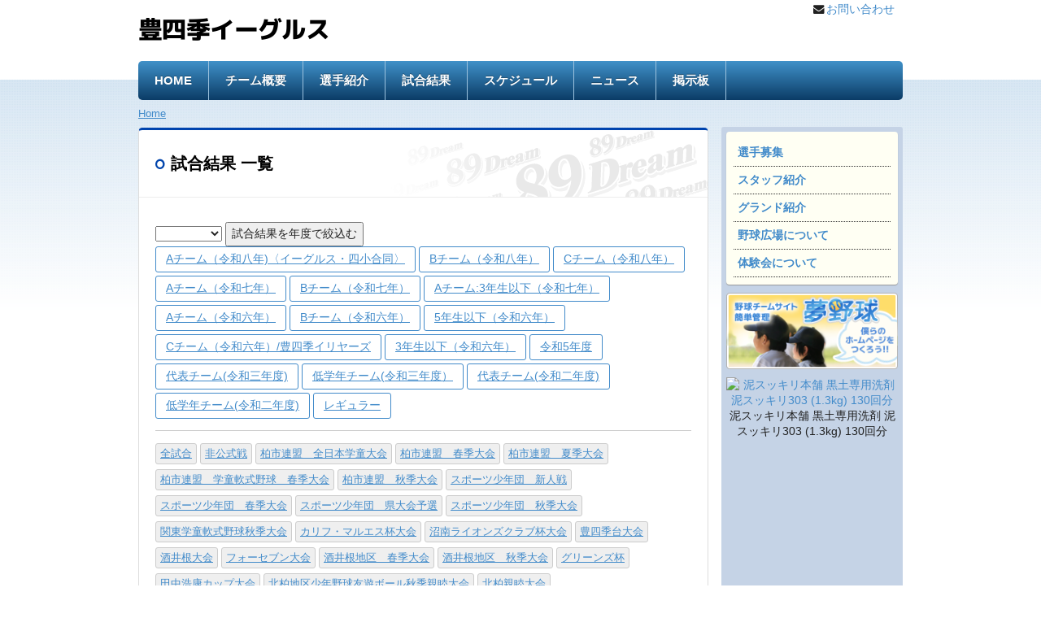

--- FILE ---
content_type: text/html; charset=UTF-8
request_url: https://toyoshikieagles.89dream.jp/modules/score/index.php?acction=PageList&tournament=%E8%B1%8A%E5%9B%9B%E5%AD%A3%E5%8F%B0%E5%A4%A7%E4%BC%9A
body_size: 34721
content:


<!DOCTYPE html>
<html lang="ja">
<head>
  <meta http-equiv="X-UA-Compatible" content="IE=edge">
  <meta charset="UTF-8">
  <meta name="robots" content="INDEX,FOLLOW" />
  <meta name="description" content="豊四季イーグルスは、柏市第七小グランドをホームとして活動する<br />学童野球チームです。<br />現在29人のメンバーで、全員で頑張っています。<br />【活動日】<br />土曜日：12：00～<br />日曜日： 8：45～　<br />柏市連盟、スポーツ少年団、豊四季台大会など公式戦での優勝を<br />目指しています。<br />[スポーツを通して友情、仲間づくりを！！]をモットーに活動しています。<br />幼稚園～小学校男女、学区問いません。<br />練習日は見学・体験を随時受け付けていますので、ぜひお越しください♪" />
  <meta name="keywords" content="豊四季イーグルス,柏市,学童（小学生）,少年野球,選手募集" />
  <meta name="rating" content="general" />
  <meta name="author" content="" />
  <meta name="generator" content="XOOPS Cube" />
  
  <meta property="og:title" content="豊四季イーグルス" />
  <meta property="og:type" content="sports_team" />
  <meta property="og:description" content="豊四季イーグルスは、柏市第七小グランドをホームとして活動する<br />学童野球チームです。<br />現在29人のメンバーで、全員で頑張っています。<br />【活動日】<br />土曜日：12：00～<br />日曜日： 8：45～　<br />柏市連盟、スポーツ少年団、豊四季台大会など公式戦での優勝を<br />目指しています。<br />[スポーツを通して友情、仲間づくりを！！]をモットーに活動しています。<br />幼稚園～小学校男女、学区問いません。<br />練習日は見学・体験を随時受け付けていますので、ぜひお越しください♪" />
  <meta property="og:url" content="https://toyoshikieagles.89dream.jp/modules/score/index.php?acction=PageList&amp;tournament=%E8%B1%8A%E5%9B%9B%E5%AD%A3%E5%8F%B0%E5%A4%A7%E4%BC%9A" />
  <meta property="og:image" content="https://toyoshikieagles.89dream.jp/uploads/toyoshikieagles/site_page/0014/ef46857ad243158150dbef2f710334bc.jpg" />
  <meta property="og:site_name" content="豊四季イーグルス" />


  <title>豊四季イーグルス|試合結果 一覧  </title>
  <link href="https://toyoshikieagles.89dream.jp/favicon.ico" rel="SHORTCUT ICON" />
  <link rel="alternate" type="application/atom+xml" title="" href="https://toyoshikieagles.89dream.jp/modules" />
  <link rel="stylesheet" type="text/css" media="screen" href="https://toyoshikieagles.89dream.jp/themes/common/bootstrap/css/bootstrap.min.css" />
  <link rel="stylesheet" type="text/css" media="screen" href="https://toyoshikieagles.89dream.jp/themes/common/bootstrap/css/bootstrap-theme.min.css">
  <link rel="stylesheet" type="text/css" media="screen" href="https://toyoshikieagles.89dream.jp/themes/common/FontAwesome/css/font-awesome.min.css" />
  <link rel="stylesheet" type="text/css" media="screen" href="https://toyoshikieagles.89dream.jp/themes/common/FontAwesome/css/font-awesome-animation.css" />
  <link rel="stylesheet" type="text/css" media="screen" href="https://toyoshikieagles.89dream.jp/themes/common/css/common.css" />
    <link rel="stylesheet" type="text/css" media="screen" href="https://toyoshikieagles.89dream.jp/themes/common/bootstrap/css/non-responsive.css">
  <link rel="stylesheet" type="text/css" media="screen" href="https://toyoshikieagles.89dream.jp/themes/standard_blue/style.css" />
  <link rel="stylesheet" type="text/css" media="screen" href="https://toyoshikieagles.89dream.jp/themes/standard_blue/css/color.css" />
  <link rel="stylesheet" type="text/css" media="screen" href="https://toyoshikieagles.89dream.jp/themes/common/css/webfont.css" />
  <link rel="stylesheet" type="text/css" media="screen" href="https://toyoshikieagles.89dream.jp/themes/common/css/manual.css" />
  <link rel="stylesheet" type="text/css" media="print" href="https://toyoshikieagles.89dream.jp/themes/common/css/print.css" />
  <script type="text/javascript" src="//ajax.googleapis.com/ajax/libs/jquery/1.7.1/jquery.min.js"></script><script type="text/javascript" src="//ajax.googleapis.com/ajax/libs/jqueryui/1.8.14/jquery-ui.min.js"></script><link type="text/css" rel="stylesheet" href="//ajax.googleapis.com/ajax/libs/jqueryui/1.7.0/themes/smoothness/jquery-ui.css" />
<script type="text/javascript"><!--
jQuery(function($){
$(".popup").click(function(){window.open(this.href, "WindowName","width=600,height=500,resizable=yes,scrollbars=yes");return false;});
});

  window.dataLayer = window.dataLayer || [];
  function gtag(){dataLayer.push(arguments);}
  gtag("js", new Date());

  gtag("config", "UA-26100621-1");
  gtag("config", "G-76WTCK7KRQ");
//--></script>

  <script type="text/javascript" src="https://toyoshikieagles.89dream.jp/themes/common/bootstrap/js/bootstrap.min.js"></script>
  <style type="text/css"></style>
  <script type="text/javascript" src="https://toyoshikieagles.89dream.jp/themes/common/js/css_browser_selector.js"></script>
  <script type="text/javascript" src="https://toyoshikieagles.89dream.jp/themes/common/js/common_custom.js"></script>
  <script type="text/javascript" src="https://toyoshikieagles.89dream.jp/themes/standard_blue/js/theme_custom.js"></script>
  <!-- Global site tag (gtag.js) - Google Analytics -->
<script async src="https://www.googletagmanager.com/gtag/js?id=UA-26100621-1"></script>
<!-- microad -->
<script src="https://rise.enhance.co.jp/eot.js?eotId=EOT-89U1BETK"></script>
</head>
<body class="sub score ">
<div id="fb-root"></div>
<script>(function(d, s, id) {
  var js, fjs = d.getElementsByTagName(s)[0];
  if (d.getElementById(id)) return;
  js = d.createElement(s); js.id = id;
  js.src = "//connect.facebook.net/ja_JP/sdk.js#xfbml=1&appId=264888080213930&version=v2.0";
  fjs.parentNode.insertBefore(js, fjs);
}(document, 'script', 'facebook-jssdk'));</script>
  <div class="themebody">
    <div id="PrimaryMenu">
      <div class="container">
        <div class="navbar-header">
          <a class="navbar-brand" href="https://toyoshikieagles.89dream.jp/">豊四季イーグルス</a>
        </div>
        <ul class="submenu">
                              <li><a href="https://toyoshikieagles.89dream.jp/modules/contact/"><i class="fa fa-envelope fa-fw fa-horizontal animated-hover"></i>お問い合わせ</a></li>
                            </ul>
      </div>
    </div>
    <header>
      <div class="container">
        <div id="GlobalNav">
          <ul class="nav nav-pills">
            <li><a href="https://toyoshikieagles.89dream.jp/">HOME</a></li>
            <li><a href="https://toyoshikieagles.89dream.jp/modules/info/index.php?action=PageView&amp;page_id=50205">チーム概要</a></li>
            <li><a href="https://toyoshikieagles.89dream.jp/modules/member/index.php?action=PageList&amp;category_id=1&amp;child=all">選手紹介</a></li>            <li><a href="https://toyoshikieagles.89dream.jp/modules/score/">試合結果</a></li>
            <li><a href="https://toyoshikieagles.89dream.jp/modules/event/index.php?action=PageSearch&amp;day[0][0]=202601&amp;day[0][1]=2&amp;limit=0">スケジュール</a></li>
            <li><a href="https://toyoshikieagles.89dream.jp/modules/news/">ニュース</a></li>
            <li><a href="https://toyoshikieagles.89dream.jp/modules/forum/">掲示板</a></li>
          </ul>
        </div>
      </div>
    </header>
    <div id="Container" class="container">
          
<div id="ContentWrapper" class="row">
<div class="sideColumn col-xs-3 col-xs-push-9">
  <aside id="RightSide">
    <dl>
                <dd class="blockContent"><ul class="addcontents">
      <li>
      <a href="https://toyoshikieagles.89dream.jp/modules/info/index.php?action=PageView&amp;page_id=50207">
        選手募集
      </a>

	    </li>
      <li>
      <a href="https://toyoshikieagles.89dream.jp/modules/info/index.php?action=PageView&amp;page_id=50208">
        スタッフ紹介
      </a>

	    </li>
      <li>
      <a href="https://toyoshikieagles.89dream.jp/modules/info/index.php?action=PageView&amp;page_id=50209">
        グランド紹介
      </a>

	    </li>
      <li>
      <a href="https://toyoshikieagles.89dream.jp/modules/info/index.php?action=PageView&amp;page_id=58182">
        野球広場について
      </a>

	    </li>
      <li>
      <a href="https://toyoshikieagles.89dream.jp/modules/info/index.php?action=PageView&amp;page_id=58254">
        体験会について
      </a>

	    </li>
  </ul></dd>
                <dd class="blockContent"><div class="saas_ban">
  <a href="http://welcome.89dream.jp/" target="_blank"><img src="https://welcome.89dream.jp/uploads/widget/7.png" alt="" /></a>
  </div>
</dd>
                <dd class="blockContent"><div class="saas_ban">
  <a href="https://amzn.to/3x6nIUv" target="_blank" onclick="gtag('event', 'click', {'event_category':'banner', 'event_label':'presby-band', 'value':'1'});">
    <img src="https://welcome.89dream.jp/uploads/widget/9" alt="泥スッキリ本舗 黒土専用洗剤 泥スッキリ303 (1.3kg) 130回分" width="200" height="200" />
  </a>
    <div class="description">泥スッキリ本舗 黒土専用洗剤 泥スッキリ303 (1.3kg) 130回分</div>
  </div>
</dd>
        </dl>
    <div class="ad_side">
      <script async src="//pagead2.googlesyndication.com/pagead/js/adsbygoogle.js"></script>
<!-- スクエア -->
<ins class="adsbygoogle"
     style="display:inline-block;width:200px;height:200px"
     data-ad-client="ca-pub-5561558778680862"
     data-ad-slot="8968486835"></ins>
<script>
(adsbygoogle = window.adsbygoogle || []).push({});
</script>
    </div>
  </aside><!-- RightSide -->
</div><!-- SideColumn -->

<div id="MainColumn" class="col-xs-9 col-xs-pull-3">
  <ul class="breadcrumb">
    <li><a href="https://toyoshikieagles.89dream.jp/">Home</a> </li>
      </ul>

  <div id="Content" class="score">
        <div class="contentarea"><div class="xcck">
<div class="page-header">
  <h1>試合結果 一覧</h1>
  </div>
<div class="cont_inner">

<form action="index.php" method="get" class="form-horizontal">
  <input type="hidden" name="action" value="PageList" />
  <select name="year">
    <option value=""> </option>
    <option value="2026">2026年度</option><option value="2025">2025年度</option><option value="2024">2024年度</option><option value="2023">2023年度</option><option value="2022">2022年度</option><option value="2021">2021年度</option><option value="2020">2020年度</option><option value="2019">2019年度</option>
  </select>
  <button class="button">試合結果を年度で絞込む</button>
</form>

<ul id="list_usercat">
<li><a id="year_15" href="https://toyoshikieagles.89dream.jp/modules/score/index.php?action=PageList&amp;category_id=15">Aチーム（令和八年)〈イーグルス・四小合同〉</a></li>
<li><a id="year_16" href="https://toyoshikieagles.89dream.jp/modules/score/index.php?action=PageList&amp;category_id=16">Bチーム（令和八年）</a></li>
<li><a id="year_17" href="https://toyoshikieagles.89dream.jp/modules/score/index.php?action=PageList&amp;category_id=17">Cチーム（令和八年）</a></li>
<li><a id="year_12" href="https://toyoshikieagles.89dream.jp/modules/score/index.php?action=PageList&amp;category_id=12">Aチーム（令和七年）</a></li>
<li><a id="year_13" href="https://toyoshikieagles.89dream.jp/modules/score/index.php?action=PageList&amp;category_id=13">Bチーム（令和七年）</a></li>
<li><a id="year_14" href="https://toyoshikieagles.89dream.jp/modules/score/index.php?action=PageList&amp;category_id=14">Aチーム:3年生以下（令和七年）</a></li>
<li><a id="year_7" href="https://toyoshikieagles.89dream.jp/modules/score/index.php?action=PageList&amp;category_id=7">Aチーム（令和六年）</a></li>
<li><a id="year_8" href="https://toyoshikieagles.89dream.jp/modules/score/index.php?action=PageList&amp;category_id=8">Bチーム（令和六年）</a></li>
<li><a id="year_9" href="https://toyoshikieagles.89dream.jp/modules/score/index.php?action=PageList&amp;category_id=9">5年生以下（令和六年）</a></li>
<li><a id="year_10" href="https://toyoshikieagles.89dream.jp/modules/score/index.php?action=PageList&amp;category_id=10">Cチーム（令和六年）/豊四季イリヤーズ</a></li>
<li><a id="year_11" href="https://toyoshikieagles.89dream.jp/modules/score/index.php?action=PageList&amp;category_id=11">3年生以下（令和六年）</a></li>
<li><a id="year_6" href="https://toyoshikieagles.89dream.jp/modules/score/index.php?action=PageList&amp;category_id=6">令和5年度</a></li>
<li><a id="year_4" href="https://toyoshikieagles.89dream.jp/modules/score/index.php?action=PageList&amp;category_id=4">代表チーム(令和三年度)</a></li>
<li><a id="year_5" href="https://toyoshikieagles.89dream.jp/modules/score/index.php?action=PageList&amp;category_id=5">低学年チーム(令和三年度）</a></li>
<li><a id="year_2" href="https://toyoshikieagles.89dream.jp/modules/score/index.php?action=PageList&amp;category_id=2">代表チーム(令和二年度)</a></li>
<li><a id="year_3" href="https://toyoshikieagles.89dream.jp/modules/score/index.php?action=PageList&amp;category_id=3">低学年チーム(令和二年度)</a></li>
<li><a id="year_1" href="https://toyoshikieagles.89dream.jp/modules/score/index.php?action=PageList&amp;category_id=1">レギュラー</a></li>
</ul>

<ul class="tournament-list list-inline">
<li><a href="https://toyoshikieagles.89dream.jp/modules/score/">全試合</a></li>
<li><a href="https://toyoshikieagles.89dream.jp/modules/score/index.php?acction=PageList&amp;tournament=%E9%9D%9E%E5%85%AC%E5%BC%8F%E6%88%A6">非公式戦</a></li>
<li><a href="https://toyoshikieagles.89dream.jp/modules/score/index.php?acction=PageList&amp;tournament=%E6%9F%8F%E5%B8%82%E9%80%A3%E7%9B%9F%E3%80%80%E5%85%A8%E6%97%A5%E6%9C%AC%E5%AD%A6%E7%AB%A5%E5%A4%A7%E4%BC%9A">柏市連盟　全日本学童大会</a></li>
<li><a href="https://toyoshikieagles.89dream.jp/modules/score/index.php?acction=PageList&amp;tournament=%E6%9F%8F%E5%B8%82%E9%80%A3%E7%9B%9F%E3%80%80%E6%98%A5%E5%AD%A3%E5%A4%A7%E4%BC%9A">柏市連盟　春季大会</a></li>
<li><a href="https://toyoshikieagles.89dream.jp/modules/score/index.php?acction=PageList&amp;tournament=%E6%9F%8F%E5%B8%82%E9%80%A3%E7%9B%9F%E3%80%80%E5%A4%8F%E5%AD%A3%E5%A4%A7%E4%BC%9A">柏市連盟　夏季大会</a></li>
<li><a href="https://toyoshikieagles.89dream.jp/modules/score/index.php?acction=PageList&amp;tournament=%E6%9F%8F%E5%B8%82%E9%80%A3%E7%9B%9F%E3%80%80%E5%AD%A6%E7%AB%A5%E8%BB%9F%E5%BC%8F%E9%87%8E%E7%90%83%E3%80%80%E6%98%A5%E5%AD%A3%E5%A4%A7%E4%BC%9A">柏市連盟　学童軟式野球　春季大会</a></li>
<li><a href="https://toyoshikieagles.89dream.jp/modules/score/index.php?acction=PageList&amp;tournament=%E6%9F%8F%E5%B8%82%E9%80%A3%E7%9B%9F%E3%80%80%E7%A7%8B%E5%AD%A3%E5%A4%A7%E4%BC%9A">柏市連盟　秋季大会</a></li>
<li><a href="https://toyoshikieagles.89dream.jp/modules/score/index.php?acction=PageList&amp;tournament=%E3%82%B9%E3%83%9D%E3%83%BC%E3%83%84%E5%B0%91%E5%B9%B4%E5%9B%A3%E3%80%80%E6%96%B0%E4%BA%BA%E6%88%A6">スポーツ少年団　新人戦</a></li>
<li><a href="https://toyoshikieagles.89dream.jp/modules/score/index.php?acction=PageList&amp;tournament=%E3%82%B9%E3%83%9D%E3%83%BC%E3%83%84%E5%B0%91%E5%B9%B4%E5%9B%A3%E3%80%80%E6%98%A5%E5%AD%A3%E5%A4%A7%E4%BC%9A">スポーツ少年団　春季大会</a></li>
<li><a href="https://toyoshikieagles.89dream.jp/modules/score/index.php?acction=PageList&amp;tournament=%E3%82%B9%E3%83%9D%E3%83%BC%E3%83%84%E5%B0%91%E5%B9%B4%E5%9B%A3%E3%80%80%E7%9C%8C%E5%A4%A7%E4%BC%9A%E4%BA%88%E9%81%B8">スポーツ少年団　県大会予選</a></li>
<li><a href="https://toyoshikieagles.89dream.jp/modules/score/index.php?acction=PageList&amp;tournament=%E3%82%B9%E3%83%9D%E3%83%BC%E3%83%84%E5%B0%91%E5%B9%B4%E5%9B%A3%E3%80%80%E7%A7%8B%E5%AD%A3%E5%A4%A7%E4%BC%9A">スポーツ少年団　秋季大会</a></li>
<li><a href="https://toyoshikieagles.89dream.jp/modules/score/index.php?acction=PageList&amp;tournament=%E9%96%A2%E6%9D%B1%E5%AD%A6%E7%AB%A5%E8%BB%9F%E5%BC%8F%E9%87%8E%E7%90%83%E7%A7%8B%E5%AD%A3%E5%A4%A7%E4%BC%9A">関東学童軟式野球秋季大会</a></li>
<li><a href="https://toyoshikieagles.89dream.jp/modules/score/index.php?acction=PageList&amp;tournament=%E3%82%AB%E3%83%AA%E3%83%95%E3%83%BB%E3%83%9E%E3%83%AB%E3%82%A8%E3%82%B9%E6%9D%AF%E5%A4%A7%E4%BC%9A">カリフ・マルエス杯大会</a></li>
<li><a href="https://toyoshikieagles.89dream.jp/modules/score/index.php?acction=PageList&amp;tournament=%E6%B2%BC%E5%8D%97%E3%83%A9%E3%82%A4%E3%82%AA%E3%83%B3%E3%82%BA%E3%82%AF%E3%83%A9%E3%83%96%E6%9D%AF%E5%A4%A7%E4%BC%9A">沼南ライオンズクラブ杯大会</a></li>
<li><a href="https://toyoshikieagles.89dream.jp/modules/score/index.php?acction=PageList&amp;tournament=%E8%B1%8A%E5%9B%9B%E5%AD%A3%E5%8F%B0%E5%A4%A7%E4%BC%9A">豊四季台大会</a></li>
<li><a href="https://toyoshikieagles.89dream.jp/modules/score/index.php?acction=PageList&amp;tournament=%E9%85%92%E4%BA%95%E6%A0%B9%E5%A4%A7%E4%BC%9A">酒井根大会</a></li>
<li><a href="https://toyoshikieagles.89dream.jp/modules/score/index.php?acction=PageList&amp;tournament=%E3%83%95%E3%82%A9%E3%83%BC%E3%82%BB%E3%83%96%E3%83%B3%E5%A4%A7%E4%BC%9A">フォーセブン大会</a></li>
<li><a href="https://toyoshikieagles.89dream.jp/modules/score/index.php?acction=PageList&amp;tournament=%E9%85%92%E4%BA%95%E6%A0%B9%E5%9C%B0%E5%8C%BA%E3%80%80%E6%98%A5%E5%AD%A3%E5%A4%A7%E4%BC%9A">酒井根地区　春季大会</a></li>
<li><a href="https://toyoshikieagles.89dream.jp/modules/score/index.php?acction=PageList&amp;tournament=%E9%85%92%E4%BA%95%E6%A0%B9%E5%9C%B0%E5%8C%BA%E3%80%80%E7%A7%8B%E5%AD%A3%E5%A4%A7%E4%BC%9A">酒井根地区　秋季大会</a></li>
<li><a href="https://toyoshikieagles.89dream.jp/modules/score/index.php?acction=PageList&amp;tournament=%E3%82%B0%E3%83%AA%E3%83%BC%E3%83%B3%E3%82%BA%E6%9D%AF">グリーンズ杯</a></li>
<li><a href="https://toyoshikieagles.89dream.jp/modules/score/index.php?acction=PageList&amp;tournament=%E7%94%B0%E4%B8%AD%E6%B5%A9%E5%BA%B7%E3%82%AB%E3%83%83%E3%83%97%E5%A4%A7%E4%BC%9A">田中浩康カップ大会</a></li>
<li><a href="https://toyoshikieagles.89dream.jp/modules/score/index.php?acction=PageList&amp;tournament=%E5%8C%97%E6%9F%8F%E5%9C%B0%E5%8C%BA%E5%B0%91%E5%B9%B4%E9%87%8E%E7%90%83%E5%8F%8B%E9%81%8A%E3%83%9C%E3%83%BC%E3%83%AB%E7%A7%8B%E5%AD%A3%E8%A6%AA%E7%9D%A6%E5%A4%A7%E4%BC%9A">北柏地区少年野球友遊ボール秋季親睦大会</a></li>
<li><a href="https://toyoshikieagles.89dream.jp/modules/score/index.php?acction=PageList&amp;tournament=%E5%8C%97%E6%9F%8F%E8%A6%AA%E7%9D%A6%E5%A4%A7%E4%BC%9A">北柏親睦大会</a></li>
<li><a href="https://toyoshikieagles.89dream.jp/modules/score/index.php?acction=PageList&amp;tournament=%E6%9D%B1%E8%91%9B%E5%9C%B0%E5%8C%BA%E8%A6%AA%E7%9D%A6%E5%B0%91%E5%B9%B4%E9%87%8E%E7%90%83%E5%A4%8F%E5%AD%A3%E5%A4%A7%E4%BC%9A">東葛地区親睦少年野球夏季大会</a></li>
<li><a href="https://toyoshikieagles.89dream.jp/modules/score/index.php?acction=PageList&amp;tournament=%E6%9D%B1%E6%AD%A6%E9%89%84%E9%81%93%E6%9D%AF">東武鉄道杯</a></li>
<li><a href="https://toyoshikieagles.89dream.jp/modules/score/index.php?acction=PageList&amp;tournament=%E3%82%B9%E3%83%9D%E3%83%BC%E3%83%84%E5%B0%91%E5%B9%B4%E5%9B%A3+%E7%9C%8C%E5%A4%A7%E4%BC%9A">スポーツ少年団 県大会</a></li>
</ul>


<table class="table table-bordered score_head">
<tr>
  <th class="wsiz_15">対戦日時</th>
  <th>大会名<br />相手チーム</th>
  <th class="wsiz_15">得&nbsp;点</th>
  <th class="wsiz_10">勝&nbsp;敗</th>
</tr>
</table>


<table class="table table-bordered score_body">
<tr>
  <td class="wsiz_15 ctr">2025/10/18 13:00</td>
  <td>
    <div>
    <a class="fwb" href="https://toyoshikieagles.89dream.jp/modules/score/index.php?action=PageView&amp;page_id=707879">
            豊四季台大会
            三位決定戦 (イーグルス・四小合同チーム)
    </a>
    </div>
    <div><i class="fa fa-fw fa-angle-right"></i>柏ヤンガース</div>
  </td>
  <td class="wsiz_15 ctr score_total"><span class="opp">6</span> - <span class="our">5</span></td>
  <td class="wsiz_10 ctr"><span class="lose"><i class="fa fa-fw fa-circle"></i></span></td>

  
</tr>

<tr>
  <td class="wsiz_15 ctr">2025/10/18 9:00</td>
  <td>
    <div>
    <a class="fwb" href="https://toyoshikieagles.89dream.jp/modules/score/index.php?action=PageView&amp;page_id=707868">
            豊四季台大会
            準決勝 (イーグルス・四小合同チーム)
    </a>
    </div>
    <div><i class="fa fa-fw fa-angle-right"></i>若草</div>
  </td>
  <td class="wsiz_15 ctr score_total"><span class="opp">3</span> - <span class="our">2</span></td>
  <td class="wsiz_10 ctr"><span class="lose"><i class="fa fa-fw fa-circle"></i></span></td>

  
</tr>

<tr>
  <td class="wsiz_15 ctr">2025/9/27 14:00</td>
  <td>
    <div>
    <a class="fwb" href="https://toyoshikieagles.89dream.jp/modules/score/index.php?action=PageView&amp;page_id=703373">
            豊四季台大会
            リーグ戦 (イーグルス・四小合同チーム)
    </a>
    </div>
    <div><i class="fa fa-fw fa-angle-right"></i>若草</div>
  </td>
  <td class="wsiz_15 ctr score_total"><span class="our">8</span> - <span class="opp">4</span></td>
  <td class="wsiz_10 ctr"><span class="win"><i class="fa fa-fw fa-circle-o"></i></span></td>

  
</tr>

<tr>
  <td class="wsiz_15 ctr">2025/9/23 14:00</td>
  <td>
    <div>
    <a class="fwb" href="https://toyoshikieagles.89dream.jp/modules/score/index.php?action=PageView&amp;page_id=701913">
            豊四季台大会
            リーグ戦 (イーグルス・四小合同チーム)
    </a>
    </div>
    <div><i class="fa fa-fw fa-angle-right"></i>柏ヤンガース</div>
  </td>
  <td class="wsiz_15 ctr score_total"><span class="opp">3</span> - <span class="our">9</span></td>
  <td class="wsiz_10 ctr"><span class="win"><i class="fa fa-fw fa-circle-o"></i></span></td>

  
</tr>

<tr>
  <td class="wsiz_15 ctr">2025/9/20 9:00</td>
  <td>
    <div>
    <a class="fwb" href="https://toyoshikieagles.89dream.jp/modules/score/index.php?action=PageView&amp;page_id=700277">
            豊四季台大会
            低学年
    </a>
    </div>
    <div><i class="fa fa-fw fa-angle-right"></i>豊上ジュニアーズA</div>
  </td>
  <td class="wsiz_15 ctr score_total"><span class="our">6</span> - <span class="opp">9</span></td>
  <td class="wsiz_10 ctr"><span class="lose"><i class="fa fa-fw fa-circle"></i></span></td>

  
</tr>

<tr>
  <td class="wsiz_15 ctr">2025/9/14 10:00</td>
  <td>
    <div>
    <a class="fwb" href="https://toyoshikieagles.89dream.jp/modules/score/index.php?action=PageView&amp;page_id=699175">
            豊四季台大会
            リーグ戦 (イーグルス・四小合同チーム)
    </a>
    </div>
    <div><i class="fa fa-fw fa-angle-right"></i>イリヤーズ</div>
  </td>
  <td class="wsiz_15 ctr score_total"><span class="opp">0</span> - <span class="our">12</span></td>
  <td class="wsiz_10 ctr"><span class="win"><i class="fa fa-fw fa-circle-o"></i></span></td>

  
</tr>

<tr>
  <td class="wsiz_15 ctr">2025/9/6 14:00</td>
  <td>
    <div>
    <a class="fwb" href="https://toyoshikieagles.89dream.jp/modules/score/index.php?action=PageView&amp;page_id=696976">
            豊四季台大会
            低学年
    </a>
    </div>
    <div><i class="fa fa-fw fa-angle-right"></i>流山カージナルス</div>
  </td>
  <td class="wsiz_15 ctr score_total"><span class="opp">4</span> - <span class="our">6</span></td>
  <td class="wsiz_10 ctr"><span class="win"><i class="fa fa-fw fa-circle-o"></i></span></td>

  
</tr>

<tr>
  <td class="wsiz_15 ctr">2025/9/6 10:00</td>
  <td>
    <div>
    <a class="fwb" href="https://toyoshikieagles.89dream.jp/modules/score/index.php?action=PageView&amp;page_id=696971">
            豊四季台大会
            低学年
    </a>
    </div>
    <div><i class="fa fa-fw fa-angle-right"></i>豊上ジュニアーズB</div>
  </td>
  <td class="wsiz_15 ctr score_total"><span class="our">1</span> - <span class="opp">14</span></td>
  <td class="wsiz_10 ctr"><span class="lose"><i class="fa fa-fw fa-circle"></i></span></td>

  
</tr>

<tr>
  <td class="wsiz_15 ctr">2025/7/27 10:00</td>
  <td>
    <div>
    <a class="fwb" href="https://toyoshikieagles.89dream.jp/modules/score/index.php?action=PageView&amp;page_id=690128">
            豊四季台大会
            低学年
    </a>
    </div>
    <div><i class="fa fa-fw fa-angle-right"></i>柏ヤンガーズ</div>
  </td>
  <td class="wsiz_15 ctr score_total"><span class="opp">12</span> - <span class="our">5</span></td>
  <td class="wsiz_10 ctr"><span class="lose"><i class="fa fa-fw fa-circle"></i></span></td>

  
</tr>

<tr>
  <td class="wsiz_15 ctr">2025/6/14 14:00</td>
  <td>
    <div>
    <a class="fwb" href="https://toyoshikieagles.89dream.jp/modules/score/index.php?action=PageView&amp;page_id=680398">
            豊四季台大会
            低学年
    </a>
    </div>
    <div><i class="fa fa-fw fa-angle-right"></i>若草</div>
  </td>
  <td class="wsiz_15 ctr score_total"><span class="opp">2</span> - <span class="our">14</span></td>
  <td class="wsiz_10 ctr"><span class="win"><i class="fa fa-fw fa-circle-o"></i></span></td>

  
</tr>

<tr>
  <td class="wsiz_15 ctr">2024/10/12 13:00</td>
  <td>
    <div>
    <a class="fwb" href="https://toyoshikieagles.89dream.jp/modules/score/index.php?action=PageView&amp;page_id=639110">
            豊四季台大会
            三位決定戦
    </a>
    </div>
    <div><i class="fa fa-fw fa-angle-right"></i>若草</div>
  </td>
  <td class="wsiz_15 ctr score_total"><span class="our">11</span> - <span class="opp">2</span></td>
  <td class="wsiz_10 ctr"><span class="win"><i class="fa fa-fw fa-circle-o"></i></span></td>

  
</tr>

<tr>
  <td class="wsiz_15 ctr">2024/10/12 9:00</td>
  <td>
    <div>
    <a class="fwb" href="https://toyoshikieagles.89dream.jp/modules/score/index.php?action=PageView&amp;page_id=639108">
            豊四季台大会
            準決勝
    </a>
    </div>
    <div><i class="fa fa-fw fa-angle-right"></i>豊上ジュニアーズ</div>
  </td>
  <td class="wsiz_15 ctr score_total"><span class="our">0</span> - <span class="opp">8</span></td>
  <td class="wsiz_10 ctr"><span class="lose"><i class="fa fa-fw fa-circle"></i></span></td>

  
</tr>

<tr>
  <td class="wsiz_15 ctr">2024/9/28 9:00</td>
  <td>
    <div>
    <a class="fwb" href="https://toyoshikieagles.89dream.jp/modules/score/index.php?action=PageView&amp;page_id=634762">
            豊四季台大会
            低学年
    </a>
    </div>
    <div><i class="fa fa-fw fa-angle-right"></i>四小地区少年野球クラブ</div>
  </td>
  <td class="wsiz_15 ctr score_total"><span class="our">2</span> - <span class="opp">3</span></td>
  <td class="wsiz_10 ctr"><span class="lose"><i class="fa fa-fw fa-circle"></i></span></td>

  
</tr>

<tr>
  <td class="wsiz_15 ctr">2024/9/23 14:00</td>
  <td>
    <div>
    <a class="fwb" href="https://toyoshikieagles.89dream.jp/modules/score/index.php?action=PageView&amp;page_id=634101">
            豊四季台大会
            リーグ戦
    </a>
    </div>
    <div><i class="fa fa-fw fa-angle-right"></i>若草</div>
  </td>
  <td class="wsiz_15 ctr score_total"><span class="our">5</span> - <span class="opp">6</span></td>
  <td class="wsiz_10 ctr"><span class="lose"><i class="fa fa-fw fa-circle"></i></span></td>

  
</tr>

<tr>
  <td class="wsiz_15 ctr">2024/9/22 14:00</td>
  <td>
    <div>
    <a class="fwb" href="https://toyoshikieagles.89dream.jp/modules/score/index.php?action=PageView&amp;page_id=634021">
            豊四季台大会
            リーグ戦
    </a>
    </div>
    <div><i class="fa fa-fw fa-angle-right"></i>豊上ジュニアーズ</div>
  </td>
  <td class="wsiz_15 ctr score_total"><span class="our">1</span> - <span class="opp">18</span></td>
  <td class="wsiz_10 ctr"><span class="lose"><i class="fa fa-fw fa-circle"></i></span></td>

  
</tr>

<tr>
  <td class="wsiz_15 ctr">2024/9/16 14:00</td>
  <td>
    <div>
    <a class="fwb" href="https://toyoshikieagles.89dream.jp/modules/score/index.php?action=PageView&amp;page_id=632245">
            豊四季台大会
            リーグ戦
    </a>
    </div>
    <div><i class="fa fa-fw fa-angle-right"></i>豊上ジュニアーズA</div>
  </td>
  <td class="wsiz_15 ctr score_total"><span class="our">0</span> - <span class="opp">29</span></td>
  <td class="wsiz_10 ctr"><span class="lose"><i class="fa fa-fw fa-circle"></i></span></td>

  
</tr>

<tr>
  <td class="wsiz_15 ctr">2024/9/8 14:00</td>
  <td>
    <div>
    <a class="fwb" href="https://toyoshikieagles.89dream.jp/modules/score/index.php?action=PageView&amp;page_id=630230">
            豊四季台大会
            リーグ戦
    </a>
    </div>
    <div><i class="fa fa-fw fa-angle-right"></i>イリヤーズ</div>
  </td>
  <td class="wsiz_15 ctr score_total"><span class="opp">7</span> - <span class="our">10</span></td>
  <td class="wsiz_10 ctr"><span class="win"><i class="fa fa-fw fa-circle-o"></i></span></td>

  
</tr>

<tr>
  <td class="wsiz_15 ctr">2024/7/28 10:00</td>
  <td>
    <div>
    <a class="fwb" href="https://toyoshikieagles.89dream.jp/modules/score/index.php?action=PageView&amp;page_id=622891">
            豊四季台大会
            リーグ予選
    </a>
    </div>
    <div><i class="fa fa-fw fa-angle-right"></i>若草</div>
  </td>
  <td class="wsiz_15 ctr score_total"><span class="our">9</span> - <span class="opp">3</span></td>
  <td class="wsiz_10 ctr"><span class="win"><i class="fa fa-fw fa-circle-o"></i></span></td>

  
</tr>

<tr>
  <td class="wsiz_15 ctr">2024/7/20 13:00</td>
  <td>
    <div>
    <a class="fwb" href="https://toyoshikieagles.89dream.jp/modules/score/index.php?action=PageView&amp;page_id=635367">
            豊四季台大会
            リーグ戦
    </a>
    </div>
    <div><i class="fa fa-fw fa-angle-right"></i>豊上ジュニアーズB</div>
  </td>
  <td class="wsiz_15 ctr score_total"><span class="our">0</span> - <span class="opp">27</span></td>
  <td class="wsiz_10 ctr"><span class="lose"><i class="fa fa-fw fa-circle"></i></span></td>

  
</tr>

<tr>
  <td class="wsiz_15 ctr">2024/6/1 10:00</td>
  <td>
    <div>
    <a class="fwb" href="https://toyoshikieagles.89dream.jp/modules/score/index.php?action=PageView&amp;page_id=611342">
            豊四季台大会
            高学年 リーグ戦
    </a>
    </div>
    <div><i class="fa fa-fw fa-angle-right"></i>四小地区少年野球クラブ</div>
  </td>
  <td class="wsiz_15 ctr score_total"><span class="our">7</span> - <span class="opp">7</span></td>
  <td class="wsiz_10 ctr"><span class="draw"><i class="fa fa-fw fa-minus"></i></span></td>

  
</tr>

</table>


  <div class="ctr"><ul class='pagination'><li class='disabled'><a href='#'>1</a></li> <li><a href='https://toyoshikieagles.89dream.jp/modules/score/index.php?action=PageList&amp;tournament=%E8%B1%8A%E5%9B%9B%E5%AD%A3%E5%8F%B0%E5%A4%A7%E4%BC%9A&amp;s=-10&amp;perpage=20&amp;start=20'>2</a></li><li><a href='https://toyoshikieagles.89dream.jp/modules/score/index.php?action=PageList&amp;tournament=%E8%B1%8A%E5%9B%9B%E5%AD%A3%E5%8F%B0%E5%A4%A7%E4%BC%9A&amp;s=-10&amp;perpage=20&amp;start=40'>3</a></li><li><a href='https://toyoshikieagles.89dream.jp/modules/score/index.php?action=PageList&amp;tournament=%E8%B1%8A%E5%9B%9B%E5%AD%A3%E5%8F%B0%E5%A4%A7%E4%BC%9A&amp;s=-10&amp;perpage=20&amp;start=20'>&raquo;</a></li></ul></div>

  
</div>
</div></div>
  </div>
  <div class="ad_bottom">
    
<script async src="//pagead2.googlesyndication.com/pagead/js/adsbygoogle.js"></script>
<!-- レクタングル大（フッタ左） -->
<ins class="adsbygoogle"
     style="display:inline-block;width:336px;height:280px"
     data-ad-client="ca-pub-5561558778680862"
     data-ad-slot="6746012435"></ins>
<script>
(adsbygoogle = window.adsbygoogle || []).push({});
</script>
<script async src="//pagead2.googlesyndication.com/pagead/js/adsbygoogle.js"></script>
<!-- フッタ右レクタングル大 -->
<ins class="adsbygoogle"
     style="display:inline-block;width:336px;height:280px"
     data-ad-client="ca-pub-5561558778680862"
     data-ad-slot="8311327238"></ins>
<script>
(adsbygoogle = window.adsbygoogle || []).push({});
</script>

    <h3><a target="_blank" href="https://www.amazon.co.jp/b?_encoding=UTF8&tag=xacro0e-22&linkCode=ur2&linkId=cd554098379b6abfef49e9c1a3744be4&camp=247&creative=1211&node=87805051">Amazon.co.jp 野球用品</a></h3>
    <div>
      <a target="_blank" href="https://www.amazon.co.jp/b?_encoding=UTF8&tag=xacro0e-22&linkCode=ur2&linkId=cd554098379b6abfef49e9c1a3744be4&camp=247&creative=1211&node=87805051">
        <img src="https://toyoshikieagles.89dream.jp/themes/common/images/ad/amazon_baseball_categories.jpg" alt="野球用品" width="600">
      </a>
    </div>

  </div>
</div><!-- MainColumn -->
</div><!-- ContentWrapper -->        </div>
    <div class="foot_menu">
      <div class="container">
        <ul class="nav navbar-nav navbar-right">
          <li><a>現在の閲覧数: 87410</a></li>
          <li><a href="https://toyoshikieagles.89dream.jp/modules/manual/"><i class="fa fa-caret-right fa-fw"></i>操作マニュアル</a></li>
          <li><a href="https://toyoshikieagles.89dream.jp/modules/info/index.php?action=PageView&amp;page_id=50206"><i class="fa fa-caret-right fa-fw"></i>個人情報保護方針</a></li>
                    <li><a href="https://toyoshikieagles.89dream.jp/user.php"><i class="fa fa-caret-right fa-fw"></i>スタッフ用ログイン</a></li>
                  </ul>
      </div>
    </div>
    <footer>
      <div class="container">
          <div id="CenterColumn" class="row">
    
  </div><!-- CenterColumn -->        <ul class="inline">
              		</ul>
        <div id="FooterText">
                <p></p>
        <p>(C) Copyright 豊四季イーグルス All rights reserved. No reproduction without written permission. <a href="http://welcome.89dream.jp/">Powered by 夢野球(89dream.jp)</a> - <a href="http://welcome.89dream.jp/modules/portal/index.php?action=DataList">登録チーム一覧</a></p>
        </div>
      </div>
    </footer>
  </div>
</body>
</html>

--- FILE ---
content_type: text/html; charset=utf-8
request_url: https://rise.enhance.co.jp/eot.js?eotId=EOT-89U1BETK
body_size: 239
content:
(()=>{let e="https://static-rise.enhance.co.jp/cdn/EOT-89U1BETK/68d0f5d0ce75212d83b3b8c5/template.js";function t(){var e=document.createElement("script");e.setAttribute("src",d),document.body.appendChild(e)}var d;e,d=e,"loading"===document.readyState?document.addEventListener("DOMContentLoaded",t):t()})();

--- FILE ---
content_type: text/html; charset=utf-8
request_url: https://www.google.com/recaptcha/api2/aframe
body_size: 267
content:
<!DOCTYPE HTML><html><head><meta http-equiv="content-type" content="text/html; charset=UTF-8"></head><body><script nonce="Prs9RBW1xhYoLwmIgIQnmQ">/** Anti-fraud and anti-abuse applications only. See google.com/recaptcha */ try{var clients={'sodar':'https://pagead2.googlesyndication.com/pagead/sodar?'};window.addEventListener("message",function(a){try{if(a.source===window.parent){var b=JSON.parse(a.data);var c=clients[b['id']];if(c){var d=document.createElement('img');d.src=c+b['params']+'&rc='+(localStorage.getItem("rc::a")?sessionStorage.getItem("rc::b"):"");window.document.body.appendChild(d);sessionStorage.setItem("rc::e",parseInt(sessionStorage.getItem("rc::e")||0)+1);localStorage.setItem("rc::h",'1768985600816');}}}catch(b){}});window.parent.postMessage("_grecaptcha_ready", "*");}catch(b){}</script></body></html>

--- FILE ---
content_type: text/css
request_url: https://toyoshikieagles.89dream.jp/themes/common/css/common.css
body_size: 82
content:
@charset 'UTF-8';

.ply_grp .col-xs-4:nth-of-type(3n + 1) {
    clear: left;
}

--- FILE ---
content_type: text/css
request_url: https://toyoshikieagles.89dream.jp/themes/standard_blue/css/color.css
body_size: 6116
content:
@charset'UTF-8';

/*
=============================
 COMMON STYLE OVER WRITE
============================= */

body { color: #202020; }
a:hover { color: #DD1400;}
a i { color: #202020; }

/*
=============================
 FRAME
============================= */

.themebody { background-image: url(../images/bg_theme.gif); }

#GlobalNav {
  background: -webkit-gradient(linear, left top, left bottom, color-stop(1.00, #0B3C66), color-stop(0.00, #4091C9));
  background: -webkit-linear-gradient(#4091C9, #0B3C66);
  background: -moz-linear-gradient(#4091C9, #0B3C66);
  background: -ms-linear-gradient(#4091C9, #0B3C66);
  background: linear-gradient(#4091C9, #0B3C66);
	-ms-filter: "progid:DXImageTransform.Microsoft.gradient(startColorstr='#4091C9', endColorstr='#0B3C66', GradientType=0)";
}

#GlobalNav .nav > li > a:hover {
  background: -webkit-gradient(linear, left top, left bottom, color-stop(1.00, #378EDB), color-stop(0.00, #2165A2));
  background: -webkit-linear-gradient(#2165A2, #378EDB);
  background: -moz-linear-gradient(#2165A2, #378EDB);
  background: -ms-linear-gradient(#2165A2, #378EDB);
  background: linear-gradient(#2165A2, #378EDB);
	-ms-filter: "progid:DXImageTransform.Microsoft.gradient(startColorstr='#2165A2', endColorstr='#378EDB', GradientType=0)";
}

#GlobalNav .nav-pills > li > a {
	border-right:1px solid #9CC2DE;
	color: #FFF;
	text-shadow: 0px -1px 0px rgba(0, 0, 0, 0.3);
}

a.navbar-brand { color: #000; }
#PrimaryMenu .navbar-right i {}
#PrimaryMenu .navbar-right a {}
#PrimaryMenu .navbar-right a:hover {}
.foot_menu .navbar-nav > li > a:hover {}
.mainphoto { background-color: #f2f2f2; }
#RightSide,#LeftSide { background-color: #C5D3E6; }
#RightSide ul,#LeftSide ul { background-color: #FFFFF3; }

#RightSide li,#LeftSide li { border-bottom:1px dotted #333;}
footer {
	background-color: #10507E;
	color: #ffffff;
}

footer a { color : #dddddd; }
.foot_menu { background-color: #D6E5F5; }
.foot_menu .navbar-nav > li > a { color:#202020; }

#Content .contentarea {
  border:1px solid #DDD;
  border-top: 3px solid #0044AE;
	background-color: #FFF;
}

.sub .page-header h1 { color: #000; }
.sub .page-header h1:before { color: #0044AC; }
span.label-info { background-color: #84b8d9; }
.top h3 {
	color: #FFF;
	text-shadow: 0 0 2px rgba(0,0,0,.3);
	background: -webkit-gradient(linear, left top, left bottom, color-stop(1.00, #2063ab), color-stop(0.00, #378edb));
	background: -webkit-linear-gradient(#378edb, #2063ab);
	background: -moz-linear-gradient(#378edb, #2063ab);
	background: -ms-linear-gradient(#378edb, #2063ab);
	background: linear-gradient(#378edb, #2063ab);
	-ms-filter: "progid:DXImageTransform.Microsoft.gradient(startColorstr='#378edb', endColorstr='#2063ab', GradientType=0)";
}

/*
=============================
 MODULE CSS
============================= */

/* ---- for news ---- */

#news_inner,#game_inner {
	border: 1px solid #DDD;
	border-top: 3px solid #1F63AC;
	background-color: #FFF;
}

#news_inner li.even { background-color: #EFF3F7; }
.latest_scr dt span { color: #666; }
.scoreboard { color: #FFF; }
.scoreboard th { background-color: #092C7E; }
.scoreboard td { background-color: #5778A7; }
.scoreboard td.color_02 { background-color: #77A4D2; }
.news .item:nth-child(2n),.manual .item:nth-child(2n),.event .item:nth-child(2n),.contact .item:nth-child(2n) { background-color: #EFF3F7; }


/* ---- for score ---- */

#game_com dd {
  background: #ffffde;
  border: 1px solid #CCC;
}

#game_com dd:after {
  border-color: rgba(255, 255, 222, 0);
  border-bottom-color: #ffffde;
}

#game_com dd:before {
  border-color: rgba(204, 204, 204, 0);
  border-bottom-color: #CCC;
}

#tab_usercat { border-bottom:1px solid #DDD; }
#tab_usercat li a  { border: 1px solid #CCC; }
#tab_usercat li a.current {
	background-color: #0044AE;
	border: 1px solid #0044AE;
	color: #FFF;
}

.score_head {
  background-color: #F2F2F2;
  border:1px solid #CCC;
}

/* ---- for member ---- */

.ply_grp .thumbnail {
	border: 1px solid #C5D3E6;
	background: -webkit-gradient(linear, left top, left bottom, color-stop(1.00, #fff), color-stop(0.00, #edf2f7));
	background: -webkit-linear-gradient(#edf2f7, #fff);
	background: -moz-linear-gradient(#edf2f7, #fff);
	background: -ms-linear-gradient(#edf2f7, #fff);
	background: linear-gradient(#edf2f7, #fff);
	-ms-filter: "progid:DXImageTransform.Microsoft.gradient(startColorstr='#edf2f7', endColorstr='#ffffff', GradientType=0)";

}

.ply_grp .thumbnail > img { border: 4px solid #FFF; }

/* ---- for event ---- */

tr.Sat .event_week { color:#3875D7; }
tr.Sun .event_week { color:#FF0000; }
#event_frame .Sat { background-color:#E8F8FC; }
#event_frame .Sun, #event_frame .Hol { background-color:#FFEAEA; }
.topic-list .itemInfo {
	background-color: #FFF;
  color: #666;
	border: 1px solid #DEDEDE;
}

.topic-list .itemStats strong { color: #FF6600; }
.post-list .item {
  border: 1px solid #CCC;
	background-color:#FFFFF3;
}

.post-list .item.even { background-color: #EFF3F8; }
.post-list .item.odd:after {
  border-color: rgba(204, 204, 204, 0);
  border-right-color: #CCC;
}

.post-list .item.even:after {
  border-color: rgba(204, 204, 204, 0);
  border-left-color: #CCC;
}

/* ---- for site ---- */

#areaName { background-color: #AEE5F7; }
.state {
  border: 1px solid #DDD;
  background-color: #F2F2F2;
}

.sitesettings i { color: #2E8B57; }

/* ---- for team ---- */

.tree ul li { border-bottom:1px dotted #CCC; }
.catDetail p { border-bottom: 1px solid #C5D3E6; }
.catDetail {
	background-color: #D0E0E0;  
	background-color: #E0F0F0;  
	border:1px solid #C5D3E6;
}

/* ---- for other module ---- */

#areaSelect dt { background-color: #AEE5F7; }

/*
=============================
 STYLE PRESET
============================= */

h2,h4 {
	border-left: 3px solid #04C;
	border-bottom: 1px solid #E2E2E2;
}

.sub h3,.cke_editable h3 { border: 1px solid #DDD; }
.sub h3:before,.cke_editable h3:before { color: #04C; }
.help-block:before { color: #FF0000;}

.cke_editable h5, h5 { color: #08C; }



/* ---- boot strap over writing ---- */

hr { border-color:#DDD;}
.table-bordered thead th {background-color: #F2F2F2;}